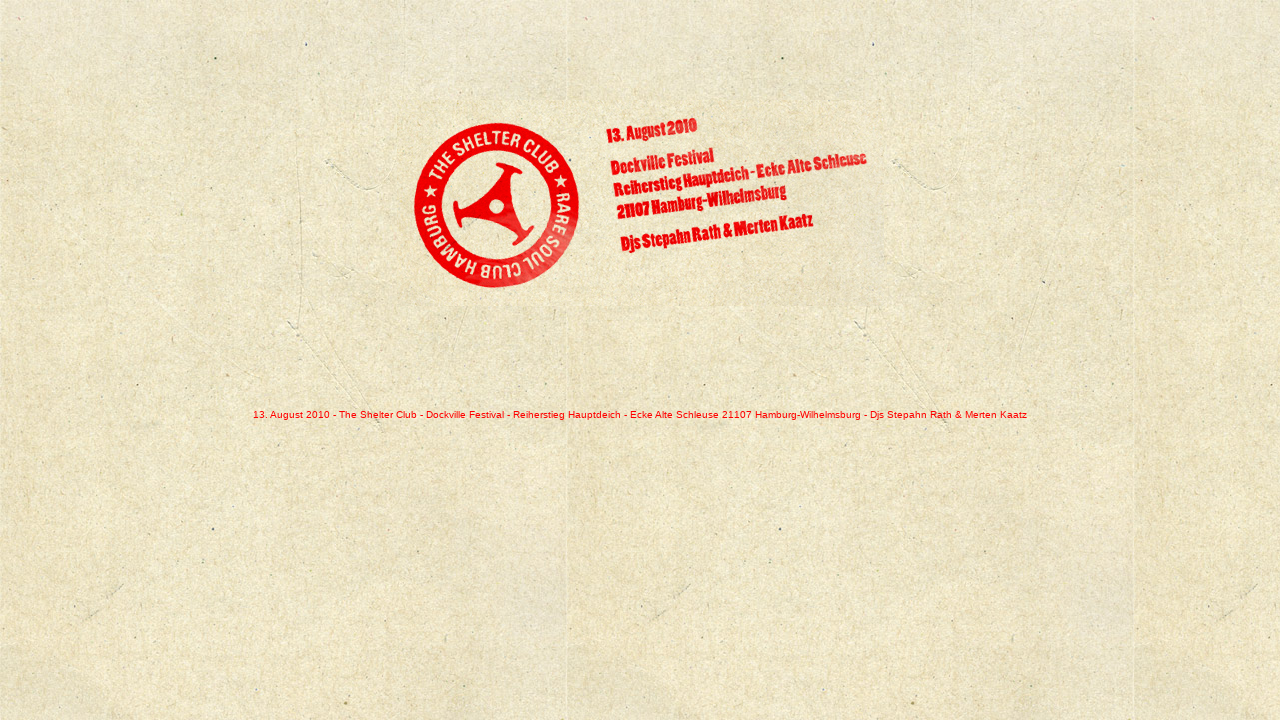

--- FILE ---
content_type: text/html
request_url: http://soulsville.de/
body_size: 607
content:
<!DOCTYPE HTML PUBLIC "-//W3C//DTD HTML 4.01 Transitional//EN"
"http://www.w3.org/TR/html4/loose.dtd">
<html>
<head>
<meta http-equiv="Content-Type" content="text/html; charset=iso-8859-1">
<title>*** THE SHELTER CLUB HAMBURG ***</title>
<style type="text/css">
body{
background:url(shelter_back.jpg);
}

#typo{
/* background: url(shelter_dock.jpg); */
width: 487px;
height: 209px;
margin: 100px auto;

}

#text{
font-family: Helvetica, arial;
font-size: 10px;
color: red;
margin: 0 auto;
width: 1000px;
text-align: center;
}

</style>
</head>

<body>
<div id="typo"><a href='http://msdockville.de/'><img src="shelter_dock.jpg" alt="shelter_dock" width="" height="" /></a></div>

<div id='text'>

13. August 2010 - The Shelter Club - 
Dockville Festival - 
Reiherstieg Hauptdeich - Ecke Alte Schleuse
21107 Hamburg-Wilhelmsburg - 
Djs Stepahn Rath & Merten Kaatz
</div>
</body>
</html>
